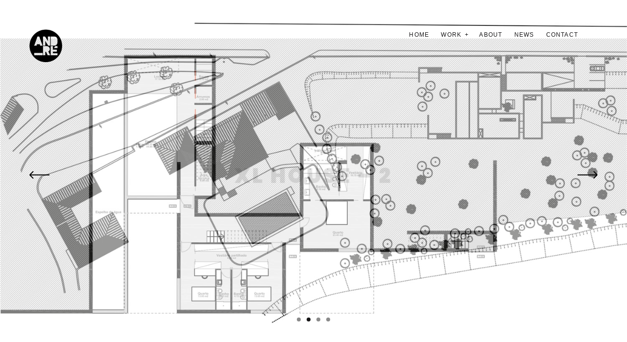

--- FILE ---
content_type: text/html; charset=UTF-8
request_url: https://and-re.pt/portfolio/xl-house/xl-house-2/
body_size: 9207
content:
<!DOCTYPE html>
<!--[if lt IE 7]>
<html class="lt-ie9 lt-ie8 lt-ie7" lang="en-US" itemscope itemtype="http://schema.org/CreativeWork"> <![endif]-->
<!--[if IE 7]>
<html class="lt-ie9 lt-ie8" lang="en-US" itemscope itemtype="http://schema.org/CreativeWork"> <![endif]-->
<!--[if IE 8]>
<html class="lt-ie9" lang="en-US" itemscope itemtype="http://schema.org/CreativeWork"> <![endif]-->
<!--[if IE 9]>
<html class="ie9" lang="en-US" itemscope itemtype="http://schema.org/CreativeWork"> <![endif]-->
<!--[if gt IE 9]><!-->
<html lang="en-US" itemscope itemtype="http://schema.org/CreativeWork"> <!--<![endif]-->
<head>
	<meta http-equiv="content-type" content="text/html; charset=UTF-8">
	<meta charset="UTF-8">
	<meta http-equiv="X-UA-Compatible" content="IE=edge,chrome=1">
	<meta name="HandheldFriendly" content="True">
	<meta name="apple-touch-fullscreen" content="yes"/>
	<meta name="MobileOptimized" content="320">
	<meta name="viewport" content="width=device-width, initial-scale=1, maximum-scale=1, user-scalable=no">
	<title>XL HOUSE &#8211; 2 | AND-RÉ</title>
	<link rel="profile" href="http://gmpg.org/xfn/11">
	<link rel="pingback" href="https://and-re.pt/xmlrpc.php">
	<link href="https://fonts.googleapis.com" rel="preconnect" crossorigin><link href="https://fonts.gstatic.com" rel="preconnect" crossorigin><script type="text/javascript">
	addthis_config = {
				ui_click: false,
		ui_delay: 100,
		ui_offset_top: 42,
		ui_use_css: true,
		data_track_addressbar: false,
		data_track_clickback: false
			};

	addthis_share = {
		url: "https://and-re.pt/portfolio/xl-house/xl-house-2/",
		title: "XL HOUSE &#8211; 2 | AND-RÉ",
		description: "&nbsp; &nbsp;"
	};
</script><meta name='robots' content='max-image-preview:large' />
<link rel='dns-prefetch' href='//s7.addthis.com' />
<link rel='dns-prefetch' href='//fonts.googleapis.com' />
<link rel="alternate" type="application/rss+xml" title="AND-RÉ &raquo; Feed" href="https://and-re.pt/feed/" />
<link rel="alternate" type="application/rss+xml" title="AND-RÉ &raquo; Comments Feed" href="https://and-re.pt/comments/feed/" />
<script type="text/javascript">
window._wpemojiSettings = {"baseUrl":"https:\/\/s.w.org\/images\/core\/emoji\/14.0.0\/72x72\/","ext":".png","svgUrl":"https:\/\/s.w.org\/images\/core\/emoji\/14.0.0\/svg\/","svgExt":".svg","source":{"concatemoji":"https:\/\/and-re.pt\/wp-includes\/js\/wp-emoji-release.min.js"}};
/*! This file is auto-generated */
!function(e,a,t){var n,r,o,i=a.createElement("canvas"),p=i.getContext&&i.getContext("2d");function s(e,t){p.clearRect(0,0,i.width,i.height),p.fillText(e,0,0);e=i.toDataURL();return p.clearRect(0,0,i.width,i.height),p.fillText(t,0,0),e===i.toDataURL()}function c(e){var t=a.createElement("script");t.src=e,t.defer=t.type="text/javascript",a.getElementsByTagName("head")[0].appendChild(t)}for(o=Array("flag","emoji"),t.supports={everything:!0,everythingExceptFlag:!0},r=0;r<o.length;r++)t.supports[o[r]]=function(e){if(p&&p.fillText)switch(p.textBaseline="top",p.font="600 32px Arial",e){case"flag":return s("\ud83c\udff3\ufe0f\u200d\u26a7\ufe0f","\ud83c\udff3\ufe0f\u200b\u26a7\ufe0f")?!1:!s("\ud83c\uddfa\ud83c\uddf3","\ud83c\uddfa\u200b\ud83c\uddf3")&&!s("\ud83c\udff4\udb40\udc67\udb40\udc62\udb40\udc65\udb40\udc6e\udb40\udc67\udb40\udc7f","\ud83c\udff4\u200b\udb40\udc67\u200b\udb40\udc62\u200b\udb40\udc65\u200b\udb40\udc6e\u200b\udb40\udc67\u200b\udb40\udc7f");case"emoji":return!s("\ud83e\udef1\ud83c\udffb\u200d\ud83e\udef2\ud83c\udfff","\ud83e\udef1\ud83c\udffb\u200b\ud83e\udef2\ud83c\udfff")}return!1}(o[r]),t.supports.everything=t.supports.everything&&t.supports[o[r]],"flag"!==o[r]&&(t.supports.everythingExceptFlag=t.supports.everythingExceptFlag&&t.supports[o[r]]);t.supports.everythingExceptFlag=t.supports.everythingExceptFlag&&!t.supports.flag,t.DOMReady=!1,t.readyCallback=function(){t.DOMReady=!0},t.supports.everything||(n=function(){t.readyCallback()},a.addEventListener?(a.addEventListener("DOMContentLoaded",n,!1),e.addEventListener("load",n,!1)):(e.attachEvent("onload",n),a.attachEvent("onreadystatechange",function(){"complete"===a.readyState&&t.readyCallback()})),(e=t.source||{}).concatemoji?c(e.concatemoji):e.wpemoji&&e.twemoji&&(c(e.twemoji),c(e.wpemoji)))}(window,document,window._wpemojiSettings);
</script>
<style type="text/css">
img.wp-smiley,
img.emoji {
	display: inline !important;
	border: none !important;
	box-shadow: none !important;
	height: 1em !important;
	width: 1em !important;
	margin: 0 0.07em !important;
	vertical-align: -0.1em !important;
	background: none !important;
	padding: 0 !important;
}
</style>
	<link rel='stylesheet' id='customify-font-stylesheet-0-css' href='https://fonts.googleapis.com/css2?family=Poppins%3Aital%2Cwght%400%2C100%3B0%2C200%3B0%2C300%3B0%2C400%3B0%2C500%3B0%2C600%3B0%2C700%3B0%2C800%3B0%2C900%3B1%2C100%3B1%2C200%3B1%2C300%3B1%2C400%3B1%2C500%3B1%2C600%3B1%2C700%3B1%2C800%3B1%2C900&#038;display=swap' type='text/css' media='all' />
<link rel='stylesheet' id='wpgrade-main-style-css' href='https://and-re.pt/wp-content/themes/mies/style.css' type='text/css' media='all' />
<style id='wpgrade-main-style-inline-css' type='text/css'>
                        .arrow--down { opacity: 1; }
.wpcf7-form > p { margin-bottom: 0 }                    
</style>
<link rel='stylesheet' id='wp-block-library-css' href='https://and-re.pt/wp-includes/css/dist/block-library/style.min.css' type='text/css' media='all' />
<link rel='stylesheet' id='classic-theme-styles-css' href='https://and-re.pt/wp-includes/css/classic-themes.min.css' type='text/css' media='all' />
<style id='global-styles-inline-css' type='text/css'>
body{--wp--preset--color--black: #000000;--wp--preset--color--cyan-bluish-gray: #abb8c3;--wp--preset--color--white: #ffffff;--wp--preset--color--pale-pink: #f78da7;--wp--preset--color--vivid-red: #cf2e2e;--wp--preset--color--luminous-vivid-orange: #ff6900;--wp--preset--color--luminous-vivid-amber: #fcb900;--wp--preset--color--light-green-cyan: #7bdcb5;--wp--preset--color--vivid-green-cyan: #00d084;--wp--preset--color--pale-cyan-blue: #8ed1fc;--wp--preset--color--vivid-cyan-blue: #0693e3;--wp--preset--color--vivid-purple: #9b51e0;--wp--preset--gradient--vivid-cyan-blue-to-vivid-purple: linear-gradient(135deg,rgba(6,147,227,1) 0%,rgb(155,81,224) 100%);--wp--preset--gradient--light-green-cyan-to-vivid-green-cyan: linear-gradient(135deg,rgb(122,220,180) 0%,rgb(0,208,130) 100%);--wp--preset--gradient--luminous-vivid-amber-to-luminous-vivid-orange: linear-gradient(135deg,rgba(252,185,0,1) 0%,rgba(255,105,0,1) 100%);--wp--preset--gradient--luminous-vivid-orange-to-vivid-red: linear-gradient(135deg,rgba(255,105,0,1) 0%,rgb(207,46,46) 100%);--wp--preset--gradient--very-light-gray-to-cyan-bluish-gray: linear-gradient(135deg,rgb(238,238,238) 0%,rgb(169,184,195) 100%);--wp--preset--gradient--cool-to-warm-spectrum: linear-gradient(135deg,rgb(74,234,220) 0%,rgb(151,120,209) 20%,rgb(207,42,186) 40%,rgb(238,44,130) 60%,rgb(251,105,98) 80%,rgb(254,248,76) 100%);--wp--preset--gradient--blush-light-purple: linear-gradient(135deg,rgb(255,206,236) 0%,rgb(152,150,240) 100%);--wp--preset--gradient--blush-bordeaux: linear-gradient(135deg,rgb(254,205,165) 0%,rgb(254,45,45) 50%,rgb(107,0,62) 100%);--wp--preset--gradient--luminous-dusk: linear-gradient(135deg,rgb(255,203,112) 0%,rgb(199,81,192) 50%,rgb(65,88,208) 100%);--wp--preset--gradient--pale-ocean: linear-gradient(135deg,rgb(255,245,203) 0%,rgb(182,227,212) 50%,rgb(51,167,181) 100%);--wp--preset--gradient--electric-grass: linear-gradient(135deg,rgb(202,248,128) 0%,rgb(113,206,126) 100%);--wp--preset--gradient--midnight: linear-gradient(135deg,rgb(2,3,129) 0%,rgb(40,116,252) 100%);--wp--preset--duotone--dark-grayscale: url('#wp-duotone-dark-grayscale');--wp--preset--duotone--grayscale: url('#wp-duotone-grayscale');--wp--preset--duotone--purple-yellow: url('#wp-duotone-purple-yellow');--wp--preset--duotone--blue-red: url('#wp-duotone-blue-red');--wp--preset--duotone--midnight: url('#wp-duotone-midnight');--wp--preset--duotone--magenta-yellow: url('#wp-duotone-magenta-yellow');--wp--preset--duotone--purple-green: url('#wp-duotone-purple-green');--wp--preset--duotone--blue-orange: url('#wp-duotone-blue-orange');--wp--preset--font-size--small: 13px;--wp--preset--font-size--medium: 20px;--wp--preset--font-size--large: 36px;--wp--preset--font-size--x-large: 42px;--wp--preset--spacing--20: 0.44rem;--wp--preset--spacing--30: 0.67rem;--wp--preset--spacing--40: 1rem;--wp--preset--spacing--50: 1.5rem;--wp--preset--spacing--60: 2.25rem;--wp--preset--spacing--70: 3.38rem;--wp--preset--spacing--80: 5.06rem;--wp--preset--shadow--natural: 6px 6px 9px rgba(0, 0, 0, 0.2);--wp--preset--shadow--deep: 12px 12px 50px rgba(0, 0, 0, 0.4);--wp--preset--shadow--sharp: 6px 6px 0px rgba(0, 0, 0, 0.2);--wp--preset--shadow--outlined: 6px 6px 0px -3px rgba(255, 255, 255, 1), 6px 6px rgba(0, 0, 0, 1);--wp--preset--shadow--crisp: 6px 6px 0px rgba(0, 0, 0, 1);}:where(.is-layout-flex){gap: 0.5em;}body .is-layout-flow > .alignleft{float: left;margin-inline-start: 0;margin-inline-end: 2em;}body .is-layout-flow > .alignright{float: right;margin-inline-start: 2em;margin-inline-end: 0;}body .is-layout-flow > .aligncenter{margin-left: auto !important;margin-right: auto !important;}body .is-layout-constrained > .alignleft{float: left;margin-inline-start: 0;margin-inline-end: 2em;}body .is-layout-constrained > .alignright{float: right;margin-inline-start: 2em;margin-inline-end: 0;}body .is-layout-constrained > .aligncenter{margin-left: auto !important;margin-right: auto !important;}body .is-layout-constrained > :where(:not(.alignleft):not(.alignright):not(.alignfull)){max-width: var(--wp--style--global--content-size);margin-left: auto !important;margin-right: auto !important;}body .is-layout-constrained > .alignwide{max-width: var(--wp--style--global--wide-size);}body .is-layout-flex{display: flex;}body .is-layout-flex{flex-wrap: wrap;align-items: center;}body .is-layout-flex > *{margin: 0;}:where(.wp-block-columns.is-layout-flex){gap: 2em;}.has-black-color{color: var(--wp--preset--color--black) !important;}.has-cyan-bluish-gray-color{color: var(--wp--preset--color--cyan-bluish-gray) !important;}.has-white-color{color: var(--wp--preset--color--white) !important;}.has-pale-pink-color{color: var(--wp--preset--color--pale-pink) !important;}.has-vivid-red-color{color: var(--wp--preset--color--vivid-red) !important;}.has-luminous-vivid-orange-color{color: var(--wp--preset--color--luminous-vivid-orange) !important;}.has-luminous-vivid-amber-color{color: var(--wp--preset--color--luminous-vivid-amber) !important;}.has-light-green-cyan-color{color: var(--wp--preset--color--light-green-cyan) !important;}.has-vivid-green-cyan-color{color: var(--wp--preset--color--vivid-green-cyan) !important;}.has-pale-cyan-blue-color{color: var(--wp--preset--color--pale-cyan-blue) !important;}.has-vivid-cyan-blue-color{color: var(--wp--preset--color--vivid-cyan-blue) !important;}.has-vivid-purple-color{color: var(--wp--preset--color--vivid-purple) !important;}.has-black-background-color{background-color: var(--wp--preset--color--black) !important;}.has-cyan-bluish-gray-background-color{background-color: var(--wp--preset--color--cyan-bluish-gray) !important;}.has-white-background-color{background-color: var(--wp--preset--color--white) !important;}.has-pale-pink-background-color{background-color: var(--wp--preset--color--pale-pink) !important;}.has-vivid-red-background-color{background-color: var(--wp--preset--color--vivid-red) !important;}.has-luminous-vivid-orange-background-color{background-color: var(--wp--preset--color--luminous-vivid-orange) !important;}.has-luminous-vivid-amber-background-color{background-color: var(--wp--preset--color--luminous-vivid-amber) !important;}.has-light-green-cyan-background-color{background-color: var(--wp--preset--color--light-green-cyan) !important;}.has-vivid-green-cyan-background-color{background-color: var(--wp--preset--color--vivid-green-cyan) !important;}.has-pale-cyan-blue-background-color{background-color: var(--wp--preset--color--pale-cyan-blue) !important;}.has-vivid-cyan-blue-background-color{background-color: var(--wp--preset--color--vivid-cyan-blue) !important;}.has-vivid-purple-background-color{background-color: var(--wp--preset--color--vivid-purple) !important;}.has-black-border-color{border-color: var(--wp--preset--color--black) !important;}.has-cyan-bluish-gray-border-color{border-color: var(--wp--preset--color--cyan-bluish-gray) !important;}.has-white-border-color{border-color: var(--wp--preset--color--white) !important;}.has-pale-pink-border-color{border-color: var(--wp--preset--color--pale-pink) !important;}.has-vivid-red-border-color{border-color: var(--wp--preset--color--vivid-red) !important;}.has-luminous-vivid-orange-border-color{border-color: var(--wp--preset--color--luminous-vivid-orange) !important;}.has-luminous-vivid-amber-border-color{border-color: var(--wp--preset--color--luminous-vivid-amber) !important;}.has-light-green-cyan-border-color{border-color: var(--wp--preset--color--light-green-cyan) !important;}.has-vivid-green-cyan-border-color{border-color: var(--wp--preset--color--vivid-green-cyan) !important;}.has-pale-cyan-blue-border-color{border-color: var(--wp--preset--color--pale-cyan-blue) !important;}.has-vivid-cyan-blue-border-color{border-color: var(--wp--preset--color--vivid-cyan-blue) !important;}.has-vivid-purple-border-color{border-color: var(--wp--preset--color--vivid-purple) !important;}.has-vivid-cyan-blue-to-vivid-purple-gradient-background{background: var(--wp--preset--gradient--vivid-cyan-blue-to-vivid-purple) !important;}.has-light-green-cyan-to-vivid-green-cyan-gradient-background{background: var(--wp--preset--gradient--light-green-cyan-to-vivid-green-cyan) !important;}.has-luminous-vivid-amber-to-luminous-vivid-orange-gradient-background{background: var(--wp--preset--gradient--luminous-vivid-amber-to-luminous-vivid-orange) !important;}.has-luminous-vivid-orange-to-vivid-red-gradient-background{background: var(--wp--preset--gradient--luminous-vivid-orange-to-vivid-red) !important;}.has-very-light-gray-to-cyan-bluish-gray-gradient-background{background: var(--wp--preset--gradient--very-light-gray-to-cyan-bluish-gray) !important;}.has-cool-to-warm-spectrum-gradient-background{background: var(--wp--preset--gradient--cool-to-warm-spectrum) !important;}.has-blush-light-purple-gradient-background{background: var(--wp--preset--gradient--blush-light-purple) !important;}.has-blush-bordeaux-gradient-background{background: var(--wp--preset--gradient--blush-bordeaux) !important;}.has-luminous-dusk-gradient-background{background: var(--wp--preset--gradient--luminous-dusk) !important;}.has-pale-ocean-gradient-background{background: var(--wp--preset--gradient--pale-ocean) !important;}.has-electric-grass-gradient-background{background: var(--wp--preset--gradient--electric-grass) !important;}.has-midnight-gradient-background{background: var(--wp--preset--gradient--midnight) !important;}.has-small-font-size{font-size: var(--wp--preset--font-size--small) !important;}.has-medium-font-size{font-size: var(--wp--preset--font-size--medium) !important;}.has-large-font-size{font-size: var(--wp--preset--font-size--large) !important;}.has-x-large-font-size{font-size: var(--wp--preset--font-size--x-large) !important;}
.wp-block-navigation a:where(:not(.wp-element-button)){color: inherit;}
:where(.wp-block-columns.is-layout-flex){gap: 2em;}
.wp-block-pullquote{font-size: 1.5em;line-height: 1.6;}
</style>
<link rel='stylesheet' id='contact-form-7-css' href='https://and-re.pt/wp-content/plugins/contact-form-7/includes/css/styles.css' type='text/css' media='all' />
<link rel='stylesheet' id='mies-child-style-css' href='https://and-re.pt/wp-content/themes/mies-child/style.css' type='text/css' media='all' />
<script type='text/javascript' src='https://and-re.pt/wp-includes/js/jquery/jquery.min.js' id='jquery-core-js'></script>
<script type='text/javascript' src='https://and-re.pt/wp-includes/js/jquery/jquery-migrate.min.js' id='jquery-migrate-js'></script>
<script type='text/javascript' src='https://and-re.pt/wp-content/themes/mies/assets/js/picturefill.min.js' id='picturefill-js'></script>
<link rel="https://api.w.org/" href="https://and-re.pt/wp-json/" /><link rel="EditURI" type="application/rsd+xml" title="RSD" href="https://and-re.pt/xmlrpc.php?rsd" />
<link rel="wlwmanifest" type="application/wlwmanifest+xml" href="https://and-re.pt/wp-includes/wlwmanifest.xml" />

<link rel="canonical" href="https://and-re.pt/portfolio/xl-house/xl-house-2/" />
<link rel='shortlink' href='https://and-re.pt/?p=2082' />
<link rel="alternate" type="application/json+oembed" href="https://and-re.pt/wp-json/oembed/1.0/embed?url=https%3A%2F%2Fand-re.pt%2Fportfolio%2Fxl-house%2Fxl-house-2%2F" />
<link rel="alternate" type="text/xml+oembed" href="https://and-re.pt/wp-json/oembed/1.0/embed?url=https%3A%2F%2Fand-re.pt%2Fportfolio%2Fxl-house%2Fxl-house-2%2F&#038;format=xml" />
<link rel='icon' href="http://and-re.pt/wp-content/uploads/2015/09/and-re-favicon.png" >
<link rel="apple-touch-icon" href="http://and-re.pt/wp-content/uploads/2015/09/and-re-apple-touch.jpg" >
<meta name="msapplication-TileColor" content="#f01d4f">
<meta name="msapplication-TileImage" content="http://and-re.pt/wp-content/uploads/2015/09/and-re-metro.jpg" >
	<meta name="description" content="&nbsp; &nbsp;"/>
<link rel="canonical" href="https://and-re.pt/portfolio/xl-house/xl-house-2/"/>
<!-- facebook open graph stuff -->

<meta property="og:site_name" content="AND-RÉ"/>
<meta property="og:url" content="https://and-re.pt/portfolio/xl-house/xl-house-2/"/>
<meta property="og:title" content="XL HOUSE &#8211; 2 | AND-RÉ"/>
	<meta property="og:type" content="article"/>
	<meta property="og:description" content="&nbsp; &nbsp;"/>
	<meta property="article:published_time" content="2015-09-30 16:36">
	<meta property="article:modified_time" content="2015-09-30 16:38">
	<meta property="article:section" content="">
		<meta property="og:image" content="https://and-re.pt/wp-content/uploads/2015/09/cortes.jpg"/>
<!-- end facebook open graph --><!-- google+ tags -->
	<meta itemprop="name" content="XL HOUSE &#8211; 2">
	<meta itemprop="description" content="&nbsp; &nbsp;">
	<meta itemprop="image" content="https://and-re.pt/wp-content/uploads/2015/09/cortes.jpg">
	
<!-- end google+ tags -->	<!-- twitter card tags -->
	<meta name="twitter:card" content="summary">
	<meta name="twitter:url" content="https://and-re.pt/portfolio/xl-house/xl-house-2/">
			<meta name="twitter:domain" content="and-re.pt">
	<meta name="twitter:title" content="XL HOUSE &#8211; 2">
	<meta name="twitter:description" content="&nbsp; &nbsp;">
	<meta name="twitter:image:src" content="https://and-re.pt/wp-content/uploads/2015/09/cortes.jpg">
	<!-- end twitter card tags -->
<link rel="icon" href="https://and-re.pt/wp-content/uploads/2023/04/and-re-logo-black1.png" sizes="32x32" />
<link rel="icon" href="https://and-re.pt/wp-content/uploads/2023/04/and-re-logo-black1.png" sizes="192x192" />
<link rel="apple-touch-icon" href="https://and-re.pt/wp-content/uploads/2023/04/and-re-logo-black1.png" />
<meta name="msapplication-TileImage" content="https://and-re.pt/wp-content/uploads/2023/04/and-re-logo-black1.png" />
			<style id="customify_output_style">
				.site-logo--image img { max-height: 67px; }
.site-title--text { font-size: 67px; }
.overlay--navigation { background-color: #000000; }

.content { max-width: 1200px; }
.content--single, .has_sidebar .content--single-post { max-width: 705px; }
.gallery .gallery-item { border-left-width: 60px; }
.gallery{
		margin-top: -60px;
}
body, .separator__text, .separator > * { background-color: #ffffff; }
body, .separator__text, .separator > * {background-image: none;}

.content.content--portfolio-archive { max-width: 2467px; }
.masonry .masonry__item { padding-left: 24px; }
.masonry{
		margin-left: -24px;
}
.masonry{
		margin-top: -24px;
}
.masonry .masonry__item { margin-bottom: 24px; }
.masonry { margin-top: 24px; }
.footer { background-color: #171617; }
.footer {background-image: none;}

.menu--main-menu { font-size: 100px; }
.menu--main-menu { line-height: 1.7; }
.menu--main-menu, .widget_nav_menu, .menu--horizontal, .menu--main-menu .sub-menu { text-transform: uppercase; }
.menu--main-menu, .widget_nav_menu, .menu--horizontal, .menu--main-menu .sub-menu { text-decoration: none; }
body { font-size: 17px; }
body { line-height: 1.6; }
body, .title, h1, h2, h3, h4, h5, h6, .h1, .h2, .h3, .h4, blockquote cite, .h5, .separator > *, .h6,
 a.clear, .masonry__item-meta { color: #171617; }
.hero--light .hero__content *, .hero--light .hero__content a.meta-list__item,
 .hero--shadowed .hero__content *, .hero--shadowed .hero__content a.meta-list__item { color: #FFFFFF; }
.hero--light .hero__description .btn, .hero--shadowed .hero__description .btn { background-color: #FFFFFF; }
a, .wpcf7-submit, .archive-blog .read-more, .page-numbers.prev,
 .page-numbers.next, .comments_add-comment, .comment-reply-link,
 .filter__fields a, .entry-meta a, .single-product .entry-summary .woocommerce-breadcrumb a { color: #afafaf; }
h1, h2, h3, h4, h5, h6, .entry-title, .entry-header a, .tabs__nav a.current, .tabs__nav a:hover { color: #171617; }

@media screen and (min-width: 1200px) { 

	.logo, .navigation { top: 60px; }

	.gallery .gallery-item.gallery-item { border-left-width: 60px; }

}

@media only screen and (min-width: 900px) { 

	.content { margin-top: 100px; }

}

@media  only screen and (min-width: 900px) { 

	.content { margin-bottom: 100px; }

}

@media  screen and (min-width: 1200px) { 

	.gallery.gallery, .grid{
		margin-left: -60px;
}

}

@media screen and (min-width: 1200px)  { 

	.gallery.gallery, .grid { margin-bottom: 60px; }

}

@media  screen and (min-width: 1200px)  { 

	.grid__item { padding-left: 60px; }

}
			</style>
			<style id="customify_fonts_output">
	
h1, h2, h3, h4, h5, h6, hgroup, h1 a, h2 a, h3 a, h4 a, h5 a, h6 a, .separator > *, blockquote cite {
font-family: Poppins;
}


.menu--main-menu, .widget_nav_menu, .menu--horizontal, .menu--main-menu .sub-menu {
font-family: Poppins;
}


body, .menu--main-menu .sub-menu, .h1, .h2, .h3, .h4, .archive-categories a, body a.btn, .btn, body #comment-submit, .navigation__text, .gmap__marker__btn {
font-family: Poppins;
}

</style>
			<script type="text/javascript">
;(function($){
                                            
})(jQuery);
</script>
</head>

<body class="mies_portfolio-template-default single single-mies_portfolio postid-2082 header--sticky nav-scroll-hide"  data-parallax-speed="0.25"  >
<!--[if lt IE 7]>
<p class="chromeframe">You are using an <strong>outdated</strong> browser. Please <a href="http://browsehappy.com/">upgrade
	your browser</a> or <a href="http://www.google.com/chromeframe/?redirect=true">activate Google Chrome Frame</a> to
	improve your experience.</p>
<![endif]-->
<div class="header  inverse--not-yet  ">
	<div class="logo">
		
<div class="site-header__branding">
	
		<h1 class="site-title site-title--image">
			<a class="site-logo  site-logo--image  site-logo--image-2x" href="https://and-re.pt" title="AND-RÉ" rel="home">
						<img class="site-logo-img  site-logo-img--light" src="http://and-re.pt/wp-content/uploads/2015/09/and-re-logo-white.png" data-logo2x="http://and-re.pt/wp-content/uploads/2015/09/and-re-logo-white-retina.png" rel="logo" alt="AND-RÉ"/>

            				<img class="site-logo-img  site-logo-img--dark" src="http://and-re.pt/wp-content/uploads/2015/09/and-re-logo-black1.png" data-logo2x="http://and-re.pt/wp-content/uploads/2015/09/and-re-logo-black-retina.png" rel="logo" alt="AND-RÉ"/>
            
			</a>
		</h1>
	</div><!-- .site-header__branding -->	</div>
	<div class="navigation  clearfix">
		<ul id="menu-main-menu" class="menu  menu--horizontal  js-horizontal-menu"><li id="menu-item-295" class="menu-item menu-item-type-post_type menu-item-object-page menu-item-home menu-item-295"><a href="https://and-re.pt/">Home</a></li>
<li id="menu-item-296" class="menu-item menu-item-type-post_type menu-item-object-page menu-item-has-children menu-item-296 current_page_parent current-menu-item"><a href="https://and-re.pt/projects/">Work</a>
<ul class="sub-menu">
	<li id="menu-item-1669" class="menu-item menu-item-type-post_type menu-item-object-page menu-item-1669"><a href="https://and-re.pt/architecture/">Architecture</a></li>
	<li id="menu-item-1662" class="menu-item menu-item-type-post_type menu-item-object-page menu-item-1662"><a href="https://and-re.pt/product_design/">Product Design</a></li>
	<li id="menu-item-1673" class="menu-item menu-item-type-post_type menu-item-object-page menu-item-1673"><a href="https://and-re.pt/communication_design/">Graphic Design</a></li>
</ul>
</li>
<li id="menu-item-4518" class="menu-item menu-item-type-post_type menu-item-object-page menu-item-4518"><a href="https://and-re.pt/about-03/">ABOUT</a></li>
<li id="menu-item-299" class="menu-item menu-item-type-post_type menu-item-object-page menu-item-299"><a href="https://and-re.pt/news/">News</a></li>
<li id="menu-item-297" class="menu-item menu-item-type-post_type menu-item-object-page menu-item-297"><a href="https://and-re.pt/contact/">Contact</a></li>
</ul>			<div class="navigation__text">
				<div class="navigation__menu-label">
					<span class="label label--close">Close</span>
				</div>
				
<div class="navigation__links">
			<button class="navigation__links-trigger"></button>
	
	<ul class="menu  menu--main">
		<li><a href="https://and-re.pt/projects/">Index</a></li>
<li><a class="share js-popup-share" href="#">Share</a></li>
	</ul>
</div>			</div>
				<div class="navigation__trigger  has--no-main-menu">
			<span class="trigger  trigger__top"></span>
			<span class="trigger  trigger__middle"></span>
			<span class="trigger  trigger__bottom"></span>
		</div>
	</div><!-- .navigation -->
</div><!-- .header -->
<div class="overlay  overlay--navigation">
	<nav class="overlay__wrapper">

		
<div class="overlay__sidebar  sidebar  sidebar__overlay-before  content--single">

	
</div>

		<div class="site-navigation">
						<h2 class="accessibility">Primary Navigation</h2>
			
		<ul class="menu  menu--main-menu  js-main-menu">
			<li class="placeholder"><a href="https://and-re.pt/wp-admin/nav-menus.php?action=locations">Please select a menu in this location</a></li>
		</ul>		</div>

		
<div class="overlay__sidebar  sidebar  sidebar--overlay-after  content--single">

	
</div>

	</nav>
</div><!-- .overlay.overlay-navigation -->
				<header id="post-2082-title" class="hero full-height hero--dark">
		
			
				<div class="hero__bg js-hero-bg hero--slider-container hero--dark">

				
					<div class="hero__slider  js-pixslider"
						data-imagealigncenter data-imagescale="fit"
						 data-slidertransition="fade"
						 data-arrows
				         data-bullets
					data-sliderautoplay="" 
data-sliderdelay="1500" 
><div class="rsContent"><img class="rsImg" src="https://and-re.pt/wp-content/uploads/2015/09/planta-0.jpg" alt="" data-caption="" data-description="" />
</div><div class="rsContent"><img class="rsImg" src="https://and-re.pt/wp-content/uploads/2015/09/planta-2.jpg" alt="" data-caption="" data-description="" />
</div><div class="rsContent"><img class="rsImg" src="https://and-re.pt/wp-content/uploads/2015/09/planta-1.jpg" alt="" data-caption="" data-description="" />
</div><div class="rsContent"><img class="rsImg" src="https://and-re.pt/wp-content/uploads/2015/09/cortes.jpg" alt="" data-caption="" data-description="" />
</div>				</div><!-- .hero-slider -->

				
				</div><!-- .hero__bg js-hero-bg -->

							<div class="hero__content"><div class="hero__content-wrap  content">					<h1 class="hero__title">XL HOUSE &#8211; 2</h1>
					</div></div><!-- .hero__content -->			
			
			
		</header>
				<div class="content">
				<p>&nbsp;</p>
<p>&nbsp;</p>
			</div><!-- .content.content--portfolio -->
				<div class="addthis_toolbox addthis_default_style addthis_32x32_style"
		     addthis:url="https://and-re.pt/portfolio/xl-house/xl-house-2/"
		     addthis:title="XL HOUSE &#8211; 2 | AND-RÉ"
		     addthis:description="&nbsp; &nbsp;">
			<div class="overlay  overlay--share">
<div class="overlay__wrapper">
<h2 class="share-title  js-share-destination">Share</h2>
<ul class="share-icons">
<li><a class="addthis_button_compact"></a></li>
<li><a class="addthis_button_preferred_1"></a></li>
<li><a class="addthis_button_preferred_2"></a></li>
<li><a class="addthis_button_preferred_3"></a></li>
<li><a class="addthis_button_preferred_4"></a></li>
</ul><br/>
<button class="btn  btn--close-overlay  icon  icon-close"></button>
</div>
</div>
		</div>
	


	<footer class="footer">
		<div class="content">
			<div class="grid  grid-4  ">
				<div id="text-2" class="widget grid__item widget_text"><h3 class="widget__title widget--menu__title">AND-RÉ</h3>			<div class="textwidget"><p>Creative Strategists<br />
in Architecture & Design</p>
</div>
		</div><div id="text-3" class="widget grid__item widget_text"><h3 class="widget__title widget--menu__title">Find Us</h3>			<div class="textwidget"><p>Rua das Doze Casas 113<br />
4000-195 Porto<br />
Portugal</p>
</div>
		</div><div id="text-4" class="widget grid__item widget_text"><h3 class="widget__title widget--menu__title">Let&#8217;s Talk</h3>			<div class="textwidget"><p><a href="mailto:office@and-re.pt">office@and-re.pt</a><br />
+351 222 444 228</p>
</div>
		</div><div id="nav_menu-2" class="widget grid__item widget_nav_menu"><h3 class="widget__title widget--menu__title">Follow Us</h3><div class="menu-social-menu-container"><ul id="menu-social-menu" class="menu"><li id="menu-item-4058" class="menu-item menu-item-type-custom menu-item-object-custom menu-item-4058"><a href="https://www.instagram.com/and_re_architecture_design/">Instagram</a></li>
<li id="menu-item-301" class="menu-item menu-item-type-custom menu-item-object-custom menu-item-301"><a href="https://www.facebook.com/profile.php?id=100063749912853">Facebook</a></li>
<li id="menu-item-304" class="menu-item menu-item-type-custom menu-item-object-custom menu-item-304"><a href="https://www.linkedin.com/company/2227431">Linkedin</a></li>
</ul></div></div><div id="text-7" class="widget grid__item widget_text">			<div class="textwidget"></div>
		</div><div id="text-5" class="widget grid__item widget_text"><h3 class="widget__title widget--menu__title">Recruitment</h3>			<div class="textwidget"><p>AND-RÉ is always looking for talented, ambitious, dedicated professionals or students, to work with us.<br />
If you identify yourself with our spirit and possess skills in architecture or design, please send your CV and Portfolio following the application form in:  jobs[at]and-re.pt</p>
<p>We analyze all the applications, but only contact shortlisted applicants.</p>
</div>
		</div>
		<div id="recent-posts-3" class="widget grid__item widget_recent_entries">
		<h3 class="widget__title widget--menu__title">Recent News</h3>
		<ul>
											<li>
					<a href="https://and-re.pt/l4l7-natura-village-construction-starting/">L4+L7 / Natura Village / Construction Starting</a>
									</li>
											<li>
					<a href="https://and-re.pt/segundas-segundas-talks/">Segundas Segundas Talks</a>
									</li>
											<li>
					<a href="https://and-re.pt/1st-prize-with-tech-g-aerosapce-reserch-center/">1st Prize _ Tech-G / Aerospace Research Center</a>
									</li>
											<li>
					<a href="https://and-re.pt/1st-prize-lusoestela-collective-housing/">1st Prize _ Luzoestela Collective Housing</a>
									</li>
											<li>
					<a href="https://and-re.pt/ovar-pools-opening/">Ovar Pools Opening</a>
									</li>
					</ul>

		</div><div id="text-6" class="widget grid__item widget_text"><h3 class="widget__title widget--menu__title">Copyright</h3>			<div class="textwidget"><p>© 2023<br />
Bruno André &amp; Francisco Ré, Lda.<br />
All Rights Reserved</p>
</div>
		</div>			</div>
		</div>
	</footer>

<div class="js-arrows-templates  hidden">
	<svg class="svg-arrow  svg-arrow--left" xmlns="http://www.w3.org/2000/svg" xmlns:xlink="http://www.w3.org/1999/xlink" preserveAspectRatio="xMidYMid" width="42" height="16" viewBox="0 0 42 16">
  <path d="M41.124,9.031 C41.124,9.031 3.164,9.031 3.164,9.031 C3.164,9.031 8.725,14.607 8.725,14.607 C8.725,14.607 7.297,16.039 7.297,16.039 C7.297,16.039 0.012,8.734 0.012,8.734 C0.012,8.734 0.726,8.018 0.726,8.018 C0.726,8.018 0.012,7.302 0.012,7.302 C0.012,7.302 7.297,-0.004 7.297,-0.004 C7.297,-0.004 8.725,1.429 8.725,1.429 C8.725,1.429 3.164,7.005 3.164,7.005 C3.164,7.005 41.124,7.005 41.124,7.005 C41.124,7.005 41.124,9.031 41.124,9.031 Z" id="path-1" class="cls-2" fill-rule="evenodd"/>
</svg>
	<svg class="svg-arrow  svg-arrow--right" xmlns="http://www.w3.org/2000/svg" xmlns:xlink="http://www.w3.org/1999/xlink" preserveAspectRatio="xMidYMid" width="41" height="16" viewBox="0 0 41 16">
  <path d="M40.123,7.924 C40.123,7.924 40.832,8.632 40.832,8.632 C40.832,8.632 33.597,15.851 33.597,15.851 C33.597,15.851 32.179,14.436 32.179,14.436 C32.179,14.436 37.701,8.925 37.701,8.925 C37.701,8.925 0.002,8.925 0.002,8.925 C0.002,8.925 0.002,6.923 0.002,6.923 C0.002,6.923 37.701,6.923 37.701,6.923 C37.701,6.923 32.179,1.412 32.179,1.412 C32.179,1.412 33.597,-0.003 33.597,-0.003 C33.597,-0.003 40.832,7.217 40.832,7.217 C40.832,7.217 40.123,7.924 40.123,7.924 C40.123,7.924 40.123,7.924 40.123,7.924 Z" id="path-1" class="cls-2" fill-rule="evenodd"/>
</svg>
</div>
<div class="js-map-pin  hidden">
	<img class="gmap__marker__img" src="https://and-re.pt/wp-content/themes/mies/assets/images/map-pin.png"/>
</div>

<div class="covers"></div>

					<script>
						let customifyTriggerFontsLoadedEvents = function() {
							// Trigger the 'wf-active' event, just like Web Font Loader would do.
							window.dispatchEvent(new Event('wf-active'));
							// Add the 'wf-active' class on the html element, just like Web Font Loader would do.
							document.getElementsByTagName('html')[0].classList.add('wf-active');
						}

						// Try to use the modern FontFaceSet browser APIs.
						if ( typeof document.fonts !== 'undefined' && typeof document.fonts.ready !== 'undefined' ) {
							document.fonts.ready.then(customifyTriggerFontsLoadedEvents);
						} else {
							// Fallback to just waiting a little bit and then triggering the events for older browsers.
							window.addEventListener('load', function() {
								setTimeout( customifyTriggerFontsLoadedEvents, 300 );
							});
						}
					</script>
					<script type='text/javascript' id='wpgrade-main-scripts-js-extra'>
/* <![CDATA[ */
var ajaxurl = "https:\/\/and-re.pt\/wp-admin\/admin-ajax.php";
var objectl10n = {"tPrev":"Previous (Left arrow key)","tNext":"Next (Right arrow key)","tCounter":"of","infscrLoadingText":"","infscrReachedEnd":""};
var theme_name = "mies";
/* ]]> */
</script>
<script type='text/javascript' src='https://and-re.pt/wp-content/themes/mies/assets/js/main.js' id='wpgrade-main-scripts-js'></script>
<script type='text/javascript' src='https://and-re.pt/wp-content/plugins/contact-form-7/includes/swv/js/index.js' id='swv-js'></script>
<script type='text/javascript' id='contact-form-7-js-extra'>
/* <![CDATA[ */
var wpcf7 = {"api":{"root":"https:\/\/and-re.pt\/wp-json\/","namespace":"contact-form-7\/v1"}};
/* ]]> */
</script>
<script type='text/javascript' src='https://and-re.pt/wp-content/plugins/contact-form-7/includes/js/index.js' id='contact-form-7-js'></script>
<script type='text/javascript' src='https://s7.addthis.com/js/250/addthis_widget.js' id='addthis-api-js'></script>
                        parallax_speeds = {
    //fixed: '#post-280-title, #post-283-title, white-bedroom-3, white-bedroom-2-2'
    fixed: '#post-280-title, #post-283-title, #post-285-title, #post-294-title'
};

<script>
  (function(i,s,o,g,r,a,m){i['GoogleAnalyticsObject']=r;i[r]=i[r]||function(){
  (i[r].q=i[r].q||[]).push(arguments)},i[r].l=1*new Date();a=s.createElement(o),
  m=s.getElementsByTagName(o)[0];a.async=1;a.src=g;m.parentNode.insertBefore(a,m)
  })(window,document,'script','//www.google-analytics.com/analytics.js','ga');
 
  ga('create', 'UA-69111274-1', 'auto');
  ga('send', 'pageview');
 
</script>                    

</body>
</html>

--- FILE ---
content_type: text/css
request_url: https://and-re.pt/wp-content/themes/mies-child/style.css
body_size: 834
content:
/* @override http://and-re.pt/wp/wp-content/themes/mies-child/style.css */

/*
Theme Name: Mies Child
Theme URI: http://pixelgrade.com/demos/mies
Author: PixelGrade Team
Author URI: http://pixelgrade.com
Template: mies
Description: MIES is a front line parallax Architecture WordPress Theme prized for allowing you to present your activity within a delightful and captivating experience. It's perfect for a full range of presentations and portfolio projects of designers, architects or photographers.
License: Themeforest Split Licence
License URI: -
Text Domain: mies_txtd
Domain Path: /languages/
Tags: white, light, dark, responsive-layout, custom-colors, custom-header, custom-menu, featured-image-header, featured-images, full-width-template, theme-options, translation-ready
*/

/* Add your custom CSS rules that overwrite the ones in the main Mies theme here */

/* This file assumes you wish to add new CSS rules that will overwrite the ones in the parent's CSS files
If you wish however, you can copy the whole style.css file from the parent here and hack at it - see functions.php for more details.
In that case please remember that you still need to retain the header above (replace the header of the parent style.css with the one above),
specifically the 'Template: hive' line. */

.project-meta__field {
	float: left;
}

/* red background, white text */
.my-red-area {
background-color: #BD362F;
color: white;
}
/* blue background, white text */
.my-blue-area {
background-color: #0055CC;
color: white;
}
/* green background, white text */
.my-green-area {
background-color: #51A351;
color: white;
}
/* yellow background, white text */
.my-yellow-area {
background-color: #FFC40D;
color: white;
}
21.	/* orange background, white text */
22.	.my-orange-area {
23.	background-color: #F89406;
24.	color: white;
25.	}
26.	/* purple background, white text */
27.	.my-purple-area {
28.	background-color: #7A43B6;
29.	color: white;
30.	}


--- FILE ---
content_type: text/plain
request_url: https://www.google-analytics.com/j/collect?v=1&_v=j102&a=1130778441&t=pageview&_s=1&dl=https%3A%2F%2Fand-re.pt%2Fportfolio%2Fxl-house%2Fxl-house-2%2F&ul=en-us%40posix&dt=XL%20HOUSE%20%E2%80%93%202%20%7C%20AND-R%C3%89&sr=1280x720&vp=1280x720&_u=IEBAAEABAAAAACAAI~&jid=343612072&gjid=321218440&cid=1796758436.1768792590&tid=UA-69111274-1&_gid=214607921.1768792590&_r=1&_slc=1&z=515609168
body_size: -448
content:
2,cG-PK823M2V4G